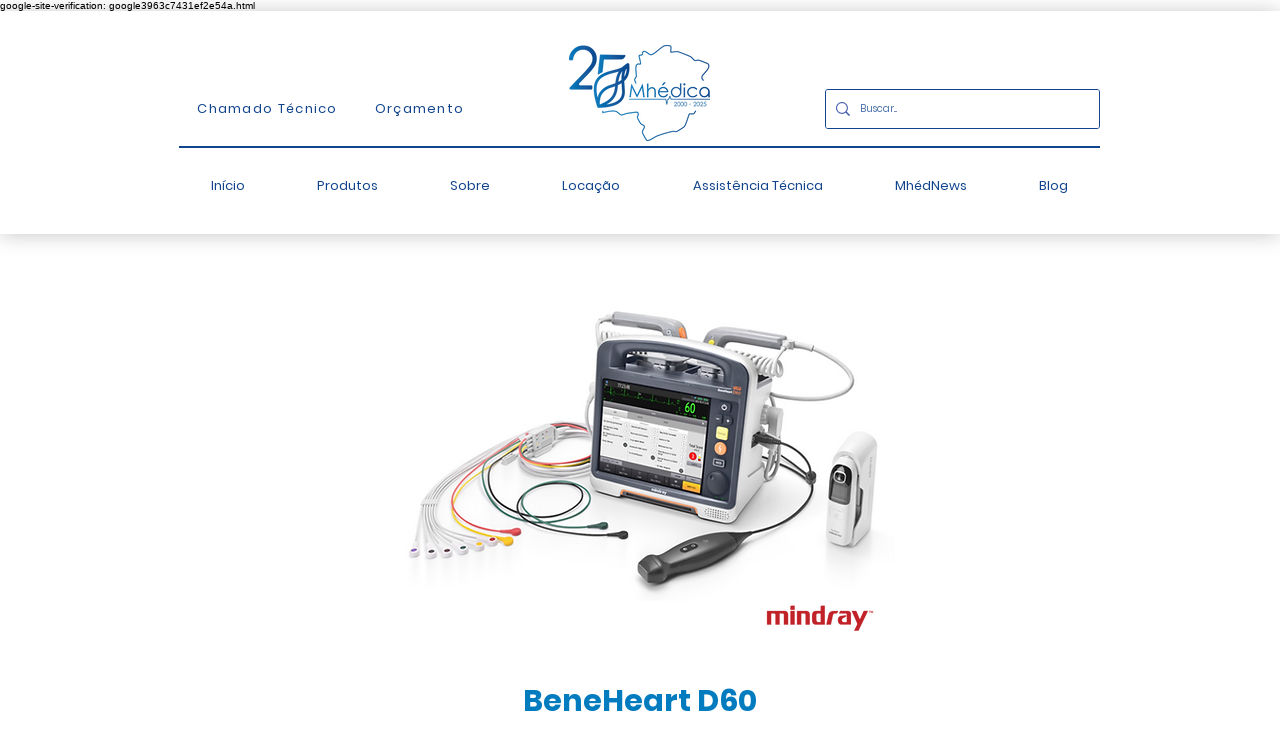

--- FILE ---
content_type: text/html;charset=utf-8
request_url: https://pageview-notify.rdstation.com.br/send
body_size: -73
content:
fae782df-ae9c-4dd9-96fc-ef529d407706